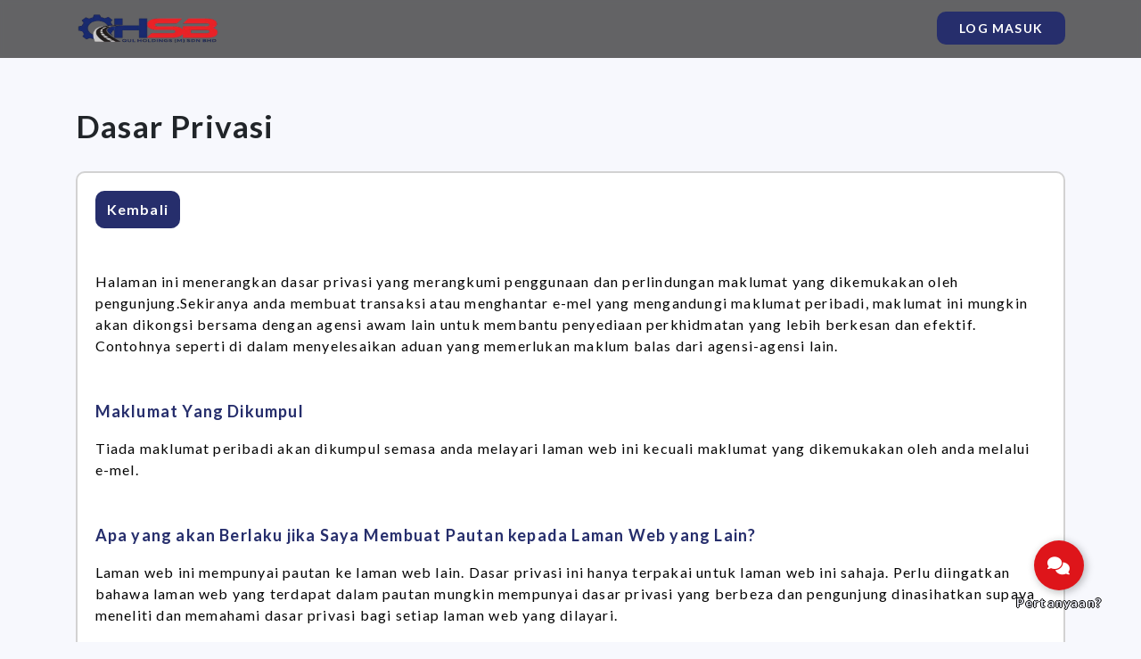

--- FILE ---
content_type: text/html; charset=UTF-8
request_url: https://eperolehan.qulholdings.com.my/privacy-policy
body_size: 2859
content:
<!DOCTYPE html>
<html>

<head>
    <meta charset="utf-8">
    <meta http-equiv="x-ua-compatible" content="ie=edge">
    <meta name="viewport" content="width=device-width, initial-scale=1, user-scalable=no">
    <meta name="csrf-token" content="xLQ1LR159GZJst5tzVv7feQfOMKQkHqN4KhoicZB">
    <title>Dasar Privasi | ePQul</title>
    <meta name="description" content="SISTEM E-PEROLEHAN QUL HOLDINGS (M) SDN BHD">

    <!-- Google / Search Engine Tags -->
    <meta itemprop="name" content="Dasar Privasi | ePQul">
    <meta itemprop="description" content="SISTEM E-PEROLEHAN QUL HOLDINGS (M) SDN BHD">
    <meta itemprop="image" content="https://qul.sgp1.digitaloceanspaces.com/images/epqul-meta-banner.png">

    <!-- Facebook Meta Tags -->
    <meta property="og:url" content="">
    <meta property="og:type" content="website">
    <meta property="og:title" content="Dasar Privasi | ePQul">
    <meta property="og:description" content="SISTEM E-PEROLEHAN QUL HOLDINGS (M) SDN BHD">
    <meta property="og:image" content="https://qul.sgp1.digitaloceanspaces.com/images/epqul-meta-banner.png">

    <!-- Twitter Meta Tags -->
    <meta name="twitter:card" content="summary_large_image">
    <meta name="twitter:title" content="Dasar Privasi | ePQul">
    <meta name="twitter:description" content="SISTEM E-PEROLEHAN QUL HOLDINGS (M) SDN BHD">
    <meta name="twitter:image" content="https://qul.sgp1.digitaloceanspaces.com/images/epqul-meta-banner.png">

    <link rel="apple-touch-icon-precomposed" sizes="57x57"
        href="https://qul.sgp1.digitaloceanspaces.com/images/favicon/apple-touch-icon-57x57.png" />
    <link rel="apple-touch-icon-precomposed" sizes="114x114"
        href="https://qul.sgp1.digitaloceanspaces.com/images/favicon/apple-touch-icon-114x114.png" />
    <link rel="apple-touch-icon-precomposed" sizes="72x72"
        href="https://qul.sgp1.digitaloceanspaces.com/images/favicon/apple-touch-icon-72x72.png" />
    <link rel="apple-touch-icon-precomposed" sizes="144x144"
        href="https://qul.sgp1.digitaloceanspaces.com/images/favicon/apple-touch-icon-144x144.png" />
    <link rel="apple-touch-icon-precomposed" sizes="60x60"
        href="https://qul.sgp1.digitaloceanspaces.com/images/favicon/apple-touch-icon-60x60.png" />
    <link rel="apple-touch-icon-precomposed" sizes="120x120"
        href="https://qul.sgp1.digitaloceanspaces.com/images/favicon/apple-touch-icon-120x120.png" />
    <link rel="apple-touch-icon-precomposed" sizes="76x76"
        href="https://qul.sgp1.digitaloceanspaces.com/images/favicon/apple-touch-icon-76x76.png" />
    <link rel="apple-touch-icon-precomposed" sizes="152x152"
        href="https://qul.sgp1.digitaloceanspaces.com/images/favicon/apple-touch-icon-152x152.png" />
    <link rel="icon" type="image/png" href="https://qul.sgp1.digitaloceanspaces.com/images/favicon/favicon-196x196.png"
        sizes="196x196" />
    <link rel="icon" type="image/png" href="https://qul.sgp1.digitaloceanspaces.com/images/favicon/favicon-96x96.png" sizes="96x96" />
    <link rel="icon" type="image/png" href="https://qul.sgp1.digitaloceanspaces.com/images/favicon/favicon-32x32.png" sizes="32x32" />
    <link rel="icon" type="image/png" href="https://qul.sgp1.digitaloceanspaces.com/images/favicon/favicon-16x16.png" sizes="16x16" />
    <link rel="icon" type="image/png" href="https://qul.sgp1.digitaloceanspaces.com/images/favicon/favicon-128.png" sizes="128x128" />
    <meta name="msapplication-TileImage" content="https://qul.sgp1.digitaloceanspaces.com/images/favicon/mstile-144x144.png" />
    <meta name="msapplication-square70x70logo" content="https://qul.sgp1.digitaloceanspaces.com/images/favicon/mstile-70x70.png" />
    <meta name="msapplication-square150x150logo" content="https://qul.sgp1.digitaloceanspaces.com/images/favicon/mstile-150x150.png" />
    <meta name="msapplication-wide310x150logo" content="https://qul.sgp1.digitaloceanspaces.com/images/favicon/mstile-310x150.png" />
    <meta name="msapplication-square310x310logo" content="https://qul.sgp1.digitaloceanspaces.com/images/favicon/mstile-310x310.png" />

    <!-- Global site tag (gtag.js) - Google Analytics -->
    <script async src="https://www.googletagmanager.com/gtag/js?id=G-P5Q49C4GDV"></script>
    <script type="module">
        window.dataLayer = window.dataLayer || [];

        function gtag() {
            dataLayer.push(arguments);
        }
        gtag('js', new Date());

        gtag('config', 'G-P5Q49C4GDV');
    </script>

    
    <link rel="preload" as="style" href="https://eperolehan.qulholdings.com.my/build/assets/app-f5224bba.css" /><link rel="preload" as="style" href="https://eperolehan.qulholdings.com.my/build/assets/app-599650da.css" /><link rel="modulepreload" href="https://eperolehan.qulholdings.com.my/build/assets/app-a9c9c0cb.js" /><link rel="stylesheet" href="https://eperolehan.qulholdings.com.my/build/assets/app-f5224bba.css" /><link rel="stylesheet" href="https://eperolehan.qulholdings.com.my/build/assets/app-599650da.css" /><script type="module" src="https://eperolehan.qulholdings.com.my/build/assets/app-a9c9c0cb.js"></script>
            <meta name="robots" content="index, follow" />
    <meta name="googlebot" content="index, follow" />
        </head>

<body>
    <div class="spinner-content">
        <img src="https://eperolehan.qulholdings.com.my/images/logo-qul-new.png" loading="lazy" class="img-fluid"
            alt="Logo">

        <div class="lds-roller">
            <div></div>
            <div></div>
            <div></div>
            <div></div>
            <div></div>
            <div></div>
            <div></div>
            <div></div>
        </div>

        <h5>Loading..</h5>
    </div>

        <div id="container" class="guest">
        <div class="wrapper">
            <nav id="sidebar-guest">
                <div class="sidebar-content">
                    <ul class="list-unstyled components" id="sidebar-list">
                        <li class="no no">
    <a href="https://eperolehan.qulholdings.com.my">Halaman Utama</a>
</li>
<li>
    <a href="https://eperolehan.qulholdings.com.my/login">Log Masuk</a>
</li>
<li>
    <a href="https://eperolehan.qulholdings.com.my/check-jccd">Pendaftaran Baru</a>
</li>                    </ul>
                </div>
            </nav>

            <div id="content">
                <nav
    class="navbar navbar-guest fixed-top navbar-expand-xl bg-navbar-visible">
    <div class="blur"></div>
    <div class="container">
        <img src="https://eperolehan.qulholdings.com.my/images/logo-qul-new.png" class="navbar-brand img-fluid"
            alt="Logo">

        <button class="navbar-toggler collapsed" type="button" id="sidebarCollapse">
            <span class="icon-bar"></span>
            <span class="icon-bar"></span>
            <span class="icon-bar"></span>
        </button>

        <div class="collapse navbar-collapse flex-md-column" id="navbarSupportedContent">
            <ul class="navbar-nav ml-auto">
                
                <li class="nav-item">
                    <a class="nav-link btn-main load-spinner" href="https://eperolehan.qulholdings.com.my/login">Log Masuk</a>
                </li>
                
            </ul>
        </div>
    </div>
</nav>
                <div class="overlay-guest"></div>

                <div class="guest-content">
                        <div class="container terms">
        <h1>Dasar Privasi</h1>

        <div class="card card-dashboard">
            <div class="card-body">
                <a href="https://eperolehan.qulholdings.com.my" class="btn btn-main mb-5">Kembali</a>

                <p>
                    Halaman ini menerangkan dasar privasi yang merangkumi penggunaan dan perlindungan maklumat yang
                    dikemukakan oleh pengunjung.Sekiranya anda membuat transaksi atau menghantar e-mel yang mengandungi
                    maklumat peribadi, maklumat ini mungkin akan dikongsi bersama dengan agensi awam lain untuk membantu
                    penyediaan perkhidmatan yang lebih berkesan dan efektif. Contohnya seperti di dalam menyelesaikan aduan
                    yang memerlukan maklum balas dari agensi-agensi lain.
                </p>

                <p class="card-title-sub mt-5">Maklumat Yang Dikumpul</p>

                <p>
                    Tiada maklumat peribadi akan dikumpul semasa anda melayari laman web ini kecuali maklumat yang
                    dikemukakan oleh anda melalui e-mel.
                </p>

                <p class="card-title-sub mt-5">Apa yang akan Berlaku jika Saya Membuat Pautan kepada Laman Web yang Lain?</p>

                <p>
                    Laman web ini mempunyai pautan ke laman web lain. Dasar privasi ini hanya terpakai untuk laman web ini
                    sahaja. Perlu diingatkan bahawa laman web yang terdapat dalam pautan mungkin mempunyai dasar privasi
                    yang berbeza dan pengunjung dinasihatkan supaya meneliti dan memahami dasar privasi bagi setiap laman
                    web yang dilayari.
                </p>

                <p class="card-title-sub mt-5">Pindaan Dasar</p>

                <p>
                    Sekiranya dasar privasi ini dipinda, pindaan akan dikemas kini di halaman ini. Dengan sering melayari
                    halaman ini, anda akan dikemas kini dengan maklumat yang dikumpul, cara ia digunakan dan dalam keadaan
                    tertentu, bagaimana maklumat dikongsi bersama pihak yang lain.
                </p>
            </div>
        </div>
    </div>

                    <div id="footer">
                        <div class="container text-center mt-5 pt-5">
                            <div class="row align-items-center">
                                <div class="col-lg-6 offset-lg-3">
                                    <img src="https://eperolehan.qulholdings.com.my/images/logo-qul-new.png"
                                        class="img-fluid" alt="Logo">

                                    <div class="d-block mb-4">
                                        <a href="https://eperolehan.qulholdings.com.my/terms-and-conditions" class="text-main">Terma & Syarat</a><span
                                            class="m-3">|</span>
                                        <a href="https://eperolehan.qulholdings.com.my/privacy-policy" class="text-main">Dasar Privasi</a>
                                    </div>

                                    &copy; 2026 QUL HOLDINGS (M) SDN BHD. All rights reserved.
                                </div>

                                <div class="col-lg-3 col-md-12 total-visitor text-center">
                                    <div class="d-flex align-items-center justify-content-center">
                                        <img src="https://eperolehan.qulholdings.com.my/images/iso.jpeg"
                                            class="img-fluid img-iso mt-lg-0 mt-md-5 mt-5 mb-0" alt="ISO Logo">

                                        <div class="ml-md-3 mt-lg-0 mt-5">
                                            <h6 class="text-nowrap"><b>JUMLAH PELAWAT</b></h6>
                                            <h5><b>1,558,134</b></h5>
                                        </div>
                                    </div>
                                </div>
                            </div>
                        </div>
                    </div>
                </div>
            </div>
        </div>
    </div>

    
    
    
    <div class="modal fade modal-img" id="imageModal" tabindex="-1" aria-labelledby="exampleModalLabel"
        aria-hidden="true">
        <div class="modal-dialog modal-dialog-centered modal-dialog-scrollable">
            <div class="modal-content">
                <div class="modal-body">
                    <button type="button" class="close" data-dismiss="modal" aria-label="Close"><i
                            class="fas fa-times"></i></button>
                    <img src="" class="img-fluid img-src" alt="Image" loading="lazy">
                </div>
            </div>
        </div>
    </div>

    

            <div class="chat-button chat-login">
    <div id="wrapper">
        <i class="fas fa-comments"></i>

        <span class="text">Pertanyaan?</span>
    </div>
</div>

<div class="chat-childen" id="whatsapp">
    <a href="https://wa.me/60197187156" target="_blank"><i class="fab fa-whatsapp"></i></a>
</div>
<div class="chat-childen" id="email">
    <a href="mailto:customercare@qulholdings.com.my" target="_blank"><i class="fas fa-envelope"></i></a>
</div>    
    <script type="module">
        $('.chat-button').click(function() {
            $(this).toggleClass('active');
            $('.chat-childen').toggleClass('show');
        })
    </script>
</body>

</html>
